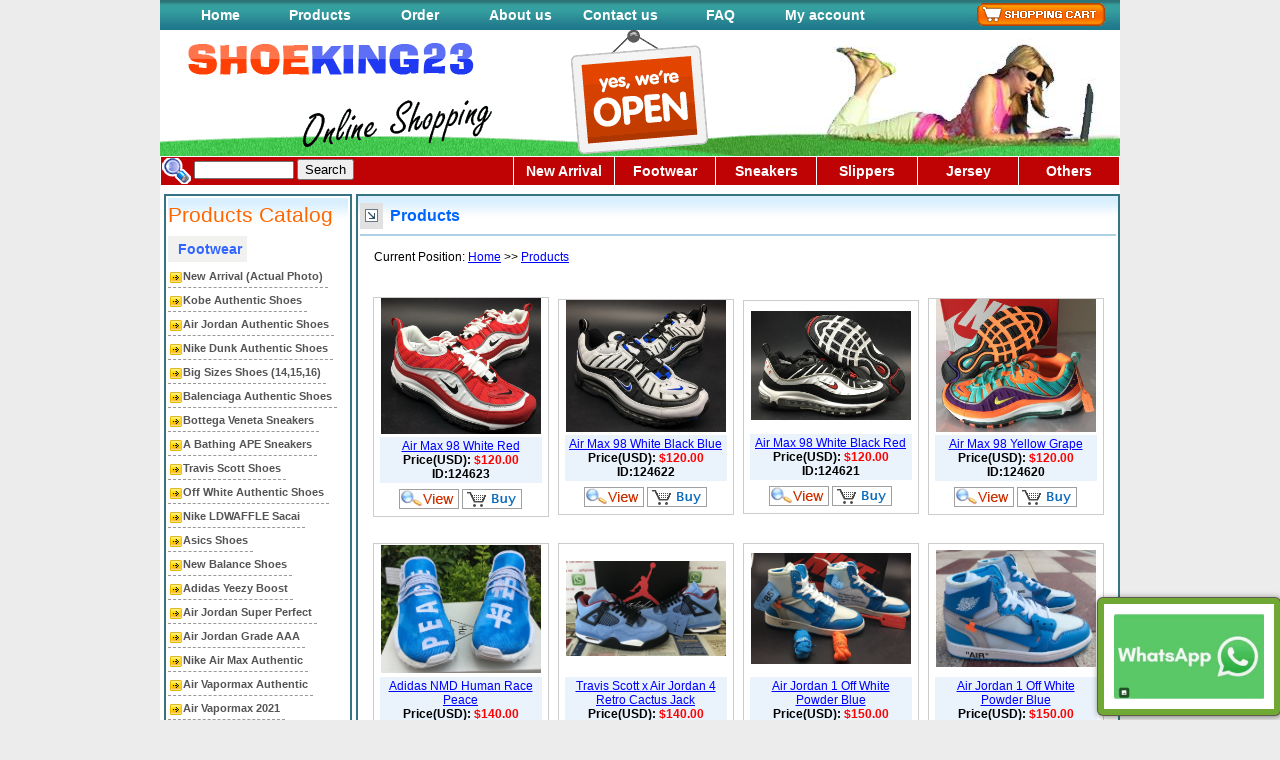

--- FILE ---
content_type: text/html
request_url: http://airflykicks.net/products.asp?s=1&page=121
body_size: 7870
content:


<html>
<head>
<meta http-equiv="Content-Type" content="text/html; charset=iso-8859-1">

<title>shoeking23.net</title>
<link href="images/css01.css" rel="stylesheet" type="text/css">
<script src="showImage.js"></script>
<SCRIPT language=javascript>
<!--
var NewWin = null;
function WinOpen(Url,W,H)
{
        NewWin = window.open(Url,"nwin","scrollbars=yes,menubar=no,toolbar=no,resizable=no,alwaysRaised=yes,width="+W+",height="+H+",left=100,top=160");
        NewWin.focus();
}
-->
</SCRIPT>

</head>

<body>
<table width="960" border="0" align="center" cellpadding="0" cellspacing="0" background="images/tbg.gif">
  <tr>
    <td width="10"><img src="images/tbg.gif" width="10" height="30"></td>
    <td width="100" align="center"><a href="index.asp" class="title">Home</a></td>
    <td width="100" align="center"><a href="products.asp" class="title">Products</a></td>
    <td width="100" align="center"><a href="order.asp" class="title">Order</a></td>
    <td width="100" align="center"><a href="about.asp" class="title">About us</a> </td>
    <td width="100" align="center"><a href="contact.asp" class="title">Contact us</a> </td>
    <td width="100" align="center"><a href="faq.asp" class="title">FAQ</a> </td>
    <td width="110" align="center"><a href="vip.asp" class="title">My account </a> </td>
    <td>&nbsp;</td>
    <td width="150"><a href="javascript:WinOpen('shopcar.asp','620','400')"><img src="images/cart.gif" width="144" height="30" border="0"></a></td>
  </tr>
</table>
<table width="960" border="0" align="center" cellpadding="0" cellspacing="0">
  <tr>
    <td width="342"><img src="images/logo.gif" width="342" height="126"></td>
    <td width="266"><img src="images/top2.gif" width="266" height="126"></td>
    <td width="352"><img src="images/top03.jpg" width="352" height="126"></td>
  </tr>
</table>


<table width="960" border="0" align="center" cellpadding="0" cellspacing="1" bgcolor="#FFFFFF">
  <tr>
        <form name="search" method="post" action="search.asp">
    <td height="28" bgcolor="#BF0304"><img src="images/search.gif" width="30" height="26" align="absmiddle">
      <input name="keyname" type="text" class="login" id="keyname" size="18">
      <input name="Submit" type="submit" id="Submit" value="Search"></td>
	  </form>
  <td bgcolor='#BF0304' width='100' align='center'><a href='newproduct.asp' class='title'>New Arrival</a></td><td bgcolor='#BF0304' width='100' align='center'><a href='feature-product.asp?cataid=1' class='title'>Footwear</a></td><td bgcolor='#BF0304' width='100' align='center'><a href='feature-product.asp?cataid=2' class='title'>Sneakers</a></td><td bgcolor='#BF0304' width='100' align='center'><a href='feature-product.asp?cataid=3' class='title'>Slippers</a></td><td bgcolor='#BF0304' width='100' align='center'><a href='feature-product.asp?cataid=4' class='title'>Jersey</a></td><td bgcolor='#BF0304' width='100' align='center'><a href='feature-product.asp?cataid=7' class='title'>Others</a></td>
  </tr>
</table>
<table width="960" border="0" align="center" cellpadding="0" cellspacing="0" bgcolor="#FFFFFF">
  <tr>
    <td height="8"></td>
  </tr>
</table>
<table width="960" border="0" align="center" cellpadding="0" cellspacing="0" bgcolor="#FFFFFF">
  <tr>
    <td width="198" align="center" valign="top"><div class="block1" style="width:180px; text-align:left">
      <table width="100%"  border="0" cellspacing="0" cellpadding="0">
        <tr>
          <td height="36" background="images/mtitbg.gif"><span class="red16">Products Catalog</span></td>
        </tr>
      </table>
      <div>
      
          <a href="product.asp?cataid=1" class="div1">Footwear</a><br>

      
      <a href="product.asp?id=1722&cataid=1" class='lt-class1'>New Arrival (Actual Photo)</a><br>


      
      <a href="product.asp?id=2264&cataid=1" class='lt-class1'>Kobe Authentic Shoes</a><br>


      
      <a href="product.asp?id=2119&cataid=1" class='lt-class1'>Air Jordan Authentic Shoes</a><br>


      
      <a href="product.asp?id=2589&cataid=1" class='lt-class1'>Nike Dunk Authentic Shoes</a><br>


      
      <a href="product.asp?id=2634&cataid=1" class='lt-class1'>Big Sizes Shoes (14,15,16)</a><br>


      
      <a href="product.asp?id=2556&cataid=1" class='lt-class1'>Balenciaga Authentic Shoes</a><br>


      
      <a href="product.asp?id=2641&cataid=1" class='lt-class1'>Bottega Veneta Sneakers</a><br>


      
      <a href="product.asp?id=2619&cataid=1" class='lt-class1'>A Bathing APE Sneakers</a><br>


      
      <a href="product.asp?id=2624&cataid=1" class='lt-class1'>Travis Scott Shoes</a><br>


      
      <a href="product.asp?id=2557&cataid=1" class='lt-class1'>Off White Authentic Shoes</a><br>


      
      <a href="product.asp?id=2587&cataid=1" class='lt-class1'>Nike LDWAFFLE Sacai</a><br>


      
      <a href="product.asp?id=2639&cataid=1" class='lt-class1'>Asics Shoes</a><br>


      
      <a href="product.asp?id=2628&cataid=1" class='lt-class1'>New Balance Shoes</a><br>


      
      <a href="product.asp?id=2258&cataid=1" class='lt-class1'>Adidas Yeezy Boost</a><br>


      
      <a href="product.asp?id=2120&cataid=1" class='lt-class1'>Air Jordan Super Perfect</a><br>


      
      <a href="product.asp?id=2121&cataid=1" class='lt-class1'>Air Jordan Grade AAA</a><br>


      
      <a href="product.asp?id=2563&cataid=1" class='lt-class1'>Nike Air Max Authentic</a><br>


      
      <a href="product.asp?id=2554&cataid=1" class='lt-class1'>Air Vapormax Authentic</a><br>


      
      <a href="product.asp?id=2610&cataid=1" class='lt-class1'>Air Vapormax 2021</a><br>


      
      <a href="product.asp?id=2609&cataid=1" class='lt-class1'>Air Vapormax 2020</a><br>


      
      <a href="product.asp?id=2574&cataid=1" class='lt-class1'>Air Vapormax 2019</a><br>


      
      <a href="product.asp?id=2515&cataid=1" class='lt-class1'>Air Vapormax 2018</a><br>


      
      <a href="product.asp?id=2298&cataid=1" class='lt-class1'>Nike Air Max Group A</a><br>


      
      <a href="product.asp?id=2531&cataid=1" class='lt-class1'>Nike Air Max Group B</a><br>


      
      <a href="product.asp?id=21&cataid=1" class='lt-class1'>Air Jordan Regular Quality</a><br>


      
      <a href="product.asp?id=2263&cataid=1" class='lt-class1'>Nike Air Foamposite</a><br>


      
      <a href="product.asp?id=178&cataid=1" class='lt-class1'>Air Force One</a><br>


      
      <a href="product.asp?id=1723&cataid=1" class='lt-class1'>Nike Air Yeezy Shoes</a><br>


      
      <a href="product.asp?id=2575&cataid=1" class='lt-class1'>Fear Of God Authentic</a><br>


      
      <a href="product.asp?id=2637&cataid=1" class='lt-class1'>Air More Uptempo</a><br>


      
      <a href="product.asp?id=1247&cataid=1" class='lt-class1'>Kids&Boys shoes</a><br>


      
          <a href="product.asp?cataid=2" class="div1">Sneakers</a><br>

      
          <a href="product.asp?cataid=3" class="div1">Slippers</a><br>

      
      <a href="product.asp?id=2595&cataid=3" class='lt-class1'>Jordan Slippers</a><br>


      
          <a href="product.asp?cataid=4" class="div1">Jersey</a><br>

      
          <a href="product.asp?cataid=7" class="div1">Others</a><br>

      
    </div></td>
    <td width="762" valign="top"><div class="block2" style="width:756px;">

      <table width="100%" height="36"  border="0" cellpadding="0" cellspacing="0">
        <tr>
          <td width="30"><img src="images/icon1.gif" width="23" height="26"></td>
          <td class="blue12">Products</td>
          <td>&nbsp;</td>
        </tr>
      </table>
      <table width="100%"  border="0" cellspacing="0" cellpadding="0">
        <tr>
          <td height="2" bgcolor="#AED1E8"></td>
        </tr>
      </table>
      <table width="100%" border="0" cellspacing="2" cellpadding="2">
        <tr>
          <td><span class="line150">
            
            </span>
              <table width="630" border="0" cellspacing="5" cellpadding="5">
                <tr>
                  <td>Current Position: <a href="index.asp">Home</a> &gt;&gt; <a href="products.asp">Products</a></td>
                </tr>
              </table>
              
      <table width="740" border="0" align="center" cellpadding="3" cellspacing="0">
        <tr><td>&nbsp;</td><td>&nbsp;</td><td>&nbsp;</td><td>&nbsp;</td></tr><tr>
  <td width="185" align="center">
      <table width="176" border="0" cellpadding="0" cellspacing="0" class="bord1">
        <tr>
          <td height="130" align="center" valign="middle"><a href="productdisp.asp?id=124623" target=_blank><img src="pic3/2018529940631101.jpg" width="160" border=0  onMouseOver=showImage(this,"pic3/2018529940631101.jpg")></a></td>
        </tr>
        <tr>
          <td align="center"><TABLE cellSpacing=3 cellPadding=2 
                              width="168" bgColor=#ffffff border=0>
              <TR>
                <TD bgColor=#eaf3fb>
                  <DIV align=center><a href="productdisp.asp?id=124623" target=_blank>Air Max 98 White Red</a><br>
<strong>Price(USD): <font color="#FF0000">$120.00</font><br>
ID:124623</strong></DIV></TD>
              </TR>
          </TABLE></td>
        </tr>
        <tr>
          <td height="30" align="center"> <a href="productdisp.asp?id=124623" target=_blank><img src="images/view.gif" border="0"></a> <a href="productdisp.asp?id=124623" target=_blank><img src="images/buy.gif" width="60" height="20" border="0"></a></td>
        </tr>
    </table></td>
      
  <td width="185" align="center">
      <table width="176" border="0" cellpadding="0" cellspacing="0" class="bord1">
        <tr>
          <td height="130" align="center" valign="middle"><a href="productdisp.asp?id=124622" target=_blank><img src="pic3/20185299381694542.jpg" width="160" border=0  onMouseOver=showImage(this,"pic3/20185299381694542.jpg")></a></td>
        </tr>
        <tr>
          <td align="center"><TABLE cellSpacing=3 cellPadding=2 
                              width="168" bgColor=#ffffff border=0>
              <TR>
                <TD bgColor=#eaf3fb>
                  <DIV align=center><a href="productdisp.asp?id=124622" target=_blank>Air Max 98 White Black Blue</a><br>
<strong>Price(USD): <font color="#FF0000">$120.00</font><br>
ID:124622</strong></DIV></TD>
              </TR>
          </TABLE></td>
        </tr>
        <tr>
          <td height="30" align="center"> <a href="productdisp.asp?id=124622" target=_blank><img src="images/view.gif" border="0"></a> <a href="productdisp.asp?id=124622" target=_blank><img src="images/buy.gif" width="60" height="20" border="0"></a></td>
        </tr>
    </table></td>
      
  <td width="185" align="center">
      <table width="176" border="0" cellpadding="0" cellspacing="0" class="bord1">
        <tr>
          <td height="130" align="center" valign="middle"><a href="productdisp.asp?id=124621" target=_blank><img src="pic3/20185299345387773.jpg" width="160" border=0  onMouseOver=showImage(this,"pic3/20185299345387773.jpg")></a></td>
        </tr>
        <tr>
          <td align="center"><TABLE cellSpacing=3 cellPadding=2 
                              width="168" bgColor=#ffffff border=0>
              <TR>
                <TD bgColor=#eaf3fb>
                  <DIV align=center><a href="productdisp.asp?id=124621" target=_blank>Air Max 98 White Black Red</a><br>
<strong>Price(USD): <font color="#FF0000">$120.00</font><br>
ID:124621</strong></DIV></TD>
              </TR>
          </TABLE></td>
        </tr>
        <tr>
          <td height="30" align="center"> <a href="productdisp.asp?id=124621" target=_blank><img src="images/view.gif" border="0"></a> <a href="productdisp.asp?id=124621" target=_blank><img src="images/buy.gif" width="60" height="20" border="0"></a></td>
        </tr>
    </table></td>
      
  <td width="185" align="center">
      <table width="176" border="0" cellpadding="0" cellspacing="0" class="bord1">
        <tr>
          <td height="130" align="center" valign="middle"><a href="productdisp.asp?id=124620" target=_blank><img src="pic3/201852817274272564.jpg" width="160" border=0  onMouseOver=showImage(this,"pic3/201852817274272564.jpg")></a></td>
        </tr>
        <tr>
          <td align="center"><TABLE cellSpacing=3 cellPadding=2 
                              width="168" bgColor=#ffffff border=0>
              <TR>
                <TD bgColor=#eaf3fb>
                  <DIV align=center><a href="productdisp.asp?id=124620" target=_blank>Air Max 98 Yellow Grape</a><br>
<strong>Price(USD): <font color="#FF0000">$120.00</font><br>
ID:124620</strong></DIV></TD>
              </TR>
          </TABLE></td>
        </tr>
        <tr>
          <td height="30" align="center"> <a href="productdisp.asp?id=124620" target=_blank><img src="images/view.gif" border="0"></a> <a href="productdisp.asp?id=124620" target=_blank><img src="images/buy.gif" width="60" height="20" border="0"></a></td>
        </tr>
    </table></td>
      </tr><tr><td>&nbsp;</td><td>&nbsp;</td><td>&nbsp;</td><td>&nbsp;</td></tr><tr>
  <td width="185" align="center">
      <table width="176" border="0" cellpadding="0" cellspacing="0" class="bord1">
        <tr>
          <td height="130" align="center" valign="middle"><a href="productdisp.asp?id=124619" target=_blank><img src="pic3/201852518315032878.jpg" width="160" border=0  onMouseOver=showImage(this,"pic3/201852518315032878.jpg")></a></td>
        </tr>
        <tr>
          <td align="center"><TABLE cellSpacing=3 cellPadding=2 
                              width="168" bgColor=#ffffff border=0>
              <TR>
                <TD bgColor=#eaf3fb>
                  <DIV align=center><a href="productdisp.asp?id=124619" target=_blank>Adidas NMD Human Race Peace</a><br>
<strong>Price(USD): <font color="#FF0000">$140.00</font><br>
ID:124619</strong></DIV></TD>
              </TR>
          </TABLE></td>
        </tr>
        <tr>
          <td height="30" align="center"> <a href="productdisp.asp?id=124619" target=_blank><img src="images/view.gif" border="0"></a> <a href="productdisp.asp?id=124619" target=_blank><img src="images/buy.gif" width="60" height="20" border="0"></a></td>
        </tr>
    </table></td>
      
  <td width="185" align="center">
      <table width="176" border="0" cellpadding="0" cellspacing="0" class="bord1">
        <tr>
          <td height="130" align="center" valign="middle"><a href="productdisp.asp?id=124617" target=_blank><img src="pic3/202362217432243222.jpg" width="160" border=0  onMouseOver=showImage(this,"pic3/202362217432243222.jpg")></a></td>
        </tr>
        <tr>
          <td align="center"><TABLE cellSpacing=3 cellPadding=2 
                              width="168" bgColor=#ffffff border=0>
              <TR>
                <TD bgColor=#eaf3fb>
                  <DIV align=center><a href="productdisp.asp?id=124617" target=_blank>Travis Scott x Air Jordan 4 Retro Cactus Jack</a><br>
<strong>Price(USD): <font color="#FF0000">$140.00</font><br>
ID:124617</strong></DIV></TD>
              </TR>
          </TABLE></td>
        </tr>
        <tr>
          <td height="30" align="center"> <a href="productdisp.asp?id=124617" target=_blank><img src="images/view.gif" border="0"></a> <a href="productdisp.asp?id=124617" target=_blank><img src="images/buy.gif" width="60" height="20" border="0"></a></td>
        </tr>
    </table></td>
      
  <td width="185" align="center">
      <table width="176" border="0" cellpadding="0" cellspacing="0" class="bord1">
        <tr>
          <td height="130" align="center" valign="middle"><a href="productdisp.asp?id=124614" target=_blank><img src="pic3/20185299111350341.jpg" width="160" border=0  onMouseOver=showImage(this,"pic3/20185299111350341.jpg")></a></td>
        </tr>
        <tr>
          <td align="center"><TABLE cellSpacing=3 cellPadding=2 
                              width="168" bgColor=#ffffff border=0>
              <TR>
                <TD bgColor=#eaf3fb>
                  <DIV align=center><a href="productdisp.asp?id=124614" target=_blank>Air Jordan 1 Off White Powder Blue</a><br>
<strong>Price(USD): <font color="#FF0000">$150.00</font><br>
ID:124614</strong></DIV></TD>
              </TR>
          </TABLE></td>
        </tr>
        <tr>
          <td height="30" align="center"> <a href="productdisp.asp?id=124614" target=_blank><img src="images/view.gif" border="0"></a> <a href="productdisp.asp?id=124614" target=_blank><img src="images/buy.gif" width="60" height="20" border="0"></a></td>
        </tr>
    </table></td>
      
  <td width="185" align="center">
      <table width="176" border="0" cellpadding="0" cellspacing="0" class="bord1">
        <tr>
          <td height="130" align="center" valign="middle"><a href="productdisp.asp?id=124613" target=_blank><img src="pic3/201853018222744319.jpg" width="160" border=0  onMouseOver=showImage(this,"pic3/201853018222744319.jpg")></a></td>
        </tr>
        <tr>
          <td align="center"><TABLE cellSpacing=3 cellPadding=2 
                              width="168" bgColor=#ffffff border=0>
              <TR>
                <TD bgColor=#eaf3fb>
                  <DIV align=center><a href="productdisp.asp?id=124613" target=_blank>Air Jordan 1 Off White Powder Blue</a><br>
<strong>Price(USD): <font color="#FF0000">$150.00</font><br>
ID:124613</strong></DIV></TD>
              </TR>
          </TABLE></td>
        </tr>
        <tr>
          <td height="30" align="center"> <a href="productdisp.asp?id=124613" target=_blank><img src="images/view.gif" border="0"></a> <a href="productdisp.asp?id=124613" target=_blank><img src="images/buy.gif" width="60" height="20" border="0"></a></td>
        </tr>
    </table></td>
      </tr><tr><td>&nbsp;</td><td>&nbsp;</td><td>&nbsp;</td><td>&nbsp;</td></tr><tr>
  <td width="185" align="center">
      <table width="176" border="0" cellpadding="0" cellspacing="0" class="bord1">
        <tr>
          <td height="130" align="center" valign="middle"><a href="productdisp.asp?id=124611" target=_blank><img src="pic3/201851417212588310.jpg" width="160" border=0  onMouseOver=showImage(this,"pic3/201851417212588310.jpg")></a></td>
        </tr>
        <tr>
          <td align="center"><TABLE cellSpacing=3 cellPadding=2 
                              width="168" bgColor=#ffffff border=0>
              <TR>
                <TD bgColor=#eaf3fb>
                  <DIV align=center><a href="productdisp.asp?id=124611" target=_blank>Air Jordan 4 NRG Raptors</a><br>
<strong>Price(USD): <font color="#FF0000">$140.00</font><br>
ID:124611</strong></DIV></TD>
              </TR>
          </TABLE></td>
        </tr>
        <tr>
          <td height="30" align="center"> <a href="productdisp.asp?id=124611" target=_blank><img src="images/view.gif" border="0"></a> <a href="productdisp.asp?id=124611" target=_blank><img src="images/buy.gif" width="60" height="20" border="0"></a></td>
        </tr>
    </table></td>
      
  <td width="185" align="center">
      <table width="176" border="0" cellpadding="0" cellspacing="0" class="bord1">
        <tr>
          <td height="130" align="center" valign="middle"><a href="productdisp.asp?id=124610" target=_blank><img src="pic3/201851417111922209.jpg" width="160" border=0  onMouseOver=showImage(this,"pic3/201851417111922209.jpg")></a></td>
        </tr>
        <tr>
          <td align="center"><TABLE cellSpacing=3 cellPadding=2 
                              width="168" bgColor=#ffffff border=0>
              <TR>
                <TD bgColor=#eaf3fb>
                  <DIV align=center><a href="productdisp.asp?id=124610" target=_blank>Air Jordan 3 Seoul</a><br>
<strong>Price(USD): <font color="#FF0000">$130.00</font><br>
ID:124610</strong></DIV></TD>
              </TR>
          </TABLE></td>
        </tr>
        <tr>
          <td height="30" align="center"> <a href="productdisp.asp?id=124610" target=_blank><img src="images/view.gif" border="0"></a> <a href="productdisp.asp?id=124610" target=_blank><img src="images/buy.gif" width="60" height="20" border="0"></a></td>
        </tr>
    </table></td>
      
  <td width="185" align="center">
      <table width="176" border="0" cellpadding="0" cellspacing="0" class="bord1">
        <tr>
          <td height="130" align="center" valign="middle"><a href="productdisp.asp?id=124604" target=_blank><img src="pic3/2018571711976571.jpg" width="160" border=0  onMouseOver=showImage(this,"pic3/2018571711976571.jpg")></a></td>
        </tr>
        <tr>
          <td align="center"><TABLE cellSpacing=3 cellPadding=2 
                              width="168" bgColor=#ffffff border=0>
              <TR>
                <TD bgColor=#eaf3fb>
                  <DIV align=center><a href="productdisp.asp?id=124604" target=_blank>Air Jordan 1 High OG Homage To Home_002</a><br>
<strong>Price(USD): <font color="#FF0000">$140.00</font><br>
ID:124604</strong></DIV></TD>
              </TR>
          </TABLE></td>
        </tr>
        <tr>
          <td height="30" align="center"> <a href="productdisp.asp?id=124604" target=_blank><img src="images/view.gif" border="0"></a> <a href="productdisp.asp?id=124604" target=_blank><img src="images/buy.gif" width="60" height="20" border="0"></a></td>
        </tr>
    </table></td>
      
  <td width="185" align="center">
      <table width="176" border="0" cellpadding="0" cellspacing="0" class="bord1">
        <tr>
          <td height="130" align="center" valign="middle"><a href="productdisp.asp?id=124602" target=_blank><img src="pic3/20185716385975461.jpg" width="160" border=0  onMouseOver=showImage(this,"pic3/20185716385975461.jpg")></a></td>
        </tr>
        <tr>
          <td align="center"><TABLE cellSpacing=3 cellPadding=2 
                              width="168" bgColor=#ffffff border=0>
              <TR>
                <TD bgColor=#eaf3fb>
                  <DIV align=center><a href="productdisp.asp?id=124602" target=_blank>Air Jordan 3 Air Jordan 3 North Carolina Blue</a><br>
<strong>Price(USD): <font color="#FF0000">$140.00</font><br>
ID:124602</strong></DIV></TD>
              </TR>
          </TABLE></td>
        </tr>
        <tr>
          <td height="30" align="center"> <a href="productdisp.asp?id=124602" target=_blank><img src="images/view.gif" border="0"></a> <a href="productdisp.asp?id=124602" target=_blank><img src="images/buy.gif" width="60" height="20" border="0"></a></td>
        </tr>
    </table></td>
      </tr><tr><td>&nbsp;</td><td>&nbsp;</td><td>&nbsp;</td><td>&nbsp;</td></tr><tr>
  <td width="185" align="center">
      <table width="176" border="0" cellpadding="0" cellspacing="0" class="bord1">
        <tr>
          <td height="130" align="center" valign="middle"><a href="productdisp.asp?id=124601" target=_blank><img src="pic3/20185716371557621.jpg" width="160" border=0  onMouseOver=showImage(this,"pic3/20185716371557621.jpg")></a></td>
        </tr>
        <tr>
          <td align="center"><TABLE cellSpacing=3 cellPadding=2 
                              width="168" bgColor=#ffffff border=0>
              <TR>
                <TD bgColor=#eaf3fb>
                  <DIV align=center><a href="productdisp.asp?id=124601" target=_blank>Air Jordan 3 Pure White</a><br>
<strong>Price(USD): <font color="#FF0000">$140.00</font><br>
ID:124601</strong></DIV></TD>
              </TR>
          </TABLE></td>
        </tr>
        <tr>
          <td height="30" align="center"> <a href="productdisp.asp?id=124601" target=_blank><img src="images/view.gif" border="0"></a> <a href="productdisp.asp?id=124601" target=_blank><img src="images/buy.gif" width="60" height="20" border="0"></a></td>
        </tr>
    </table></td>
      
  <td width="185" align="center">
      <table width="176" border="0" cellpadding="0" cellspacing="0" class="bord1">
        <tr>
          <td height="130" align="center" valign="middle"><a href="productdisp.asp?id=124600" target=_blank><img src="pic3/20185511465426919.jpg" width="160" border=0  onMouseOver=showImage(this,"pic3/20185511465426919.jpg")></a></td>
        </tr>
        <tr>
          <td align="center"><TABLE cellSpacing=3 cellPadding=2 
                              width="168" bgColor=#ffffff border=0>
              <TR>
                <TD bgColor=#eaf3fb>
                  <DIV align=center><a href="productdisp.asp?id=124600" target=_blank>Nike Air Vapormax Flyknit 2 Women</a><br>
<strong>Price(USD): <font color="#FF0000">$120.00</font><br>
ID:124600</strong></DIV></TD>
              </TR>
          </TABLE></td>
        </tr>
        <tr>
          <td height="30" align="center"> <a href="productdisp.asp?id=124600" target=_blank><img src="images/view.gif" border="0"></a> <a href="productdisp.asp?id=124600" target=_blank><img src="images/buy.gif" width="60" height="20" border="0"></a></td>
        </tr>
    </table></td>
      
  <td width="185" align="center">
      <table width="176" border="0" cellpadding="0" cellspacing="0" class="bord1">
        <tr>
          <td height="130" align="center" valign="middle"><a href="productdisp.asp?id=124599" target=_blank><img src="pic3/2018559454324568.jpg" width="160" border=0  onMouseOver=showImage(this,"pic3/2018559454324568.jpg")></a></td>
        </tr>
        <tr>
          <td align="center"><TABLE cellSpacing=3 cellPadding=2 
                              width="168" bgColor=#ffffff border=0>
              <TR>
                <TD bgColor=#eaf3fb>
                  <DIV align=center><a href="productdisp.asp?id=124599" target=_blank>Balenciaga Tripe S new-001</a><br>
<strong>Price(USD): <font color="#FF0000">$160.00</font><br>
ID:124599</strong></DIV></TD>
              </TR>
          </TABLE></td>
        </tr>
        <tr>
          <td height="30" align="center"> <a href="productdisp.asp?id=124599" target=_blank><img src="images/view.gif" border="0"></a> <a href="productdisp.asp?id=124599" target=_blank><img src="images/buy.gif" width="60" height="20" border="0"></a></td>
        </tr>
    </table></td>
      
  <td width="185" align="center">
      <table width="176" border="0" cellpadding="0" cellspacing="0" class="bord1">
        <tr>
          <td height="130" align="center" valign="middle"><a href="productdisp.asp?id=124598" target=_blank><img src="pic3/201861518351229656.jpg" width="160" border=0  onMouseOver=showImage(this,"pic3/201861518351229656.jpg")></a></td>
        </tr>
        <tr>
          <td align="center"><TABLE cellSpacing=3 cellPadding=2 
                              width="168" bgColor=#ffffff border=0>
              <TR>
                <TD bgColor=#eaf3fb>
                  <DIV align=center><a href="productdisp.asp?id=124598" target=_blank>Air Jordan 1 High Pass The Torch</a><br>
<strong>Price(USD): <font color="#FF0000">$120.00</font><br>
ID:124598</strong></DIV></TD>
              </TR>
          </TABLE></td>
        </tr>
        <tr>
          <td height="30" align="center"> <a href="productdisp.asp?id=124598" target=_blank><img src="images/view.gif" border="0"></a> <a href="productdisp.asp?id=124598" target=_blank><img src="images/buy.gif" width="60" height="20" border="0"></a></td>
        </tr>
    </table></td>
      </tr><tr><td>&nbsp;</td><td>&nbsp;</td><td>&nbsp;</td><td>&nbsp;</td></tr><tr>
  <td width="185" align="center">
      <table width="176" border="0" cellpadding="0" cellspacing="0" class="bord1">
        <tr>
          <td height="130" align="center" valign="middle"><a href="productdisp.asp?id=124597" target=_blank><img src="pic3/201853018181759773.jpg" width="160" border=0  onMouseOver=showImage(this,"pic3/201853018181759773.jpg")></a></td>
        </tr>
        <tr>
          <td align="center"><TABLE cellSpacing=3 cellPadding=2 
                              width="168" bgColor=#ffffff border=0>
              <TR>
                <TD bgColor=#eaf3fb>
                  <DIV align=center><a href="productdisp.asp?id=124597" target=_blank>Adidas Yeezy Boost 350 V2 Butter</a><br>
<strong>Price(USD): <font color="#FF0000">$140.00</font><br>
ID:124597</strong></DIV></TD>
              </TR>
          </TABLE></td>
        </tr>
        <tr>
          <td height="30" align="center"> <a href="productdisp.asp?id=124597" target=_blank><img src="images/view.gif" border="0"></a> <a href="productdisp.asp?id=124597" target=_blank><img src="images/buy.gif" width="60" height="20" border="0"></a></td>
        </tr>
    </table></td>
      
  <td width="185" align="center">
      <table width="176" border="0" cellpadding="0" cellspacing="0" class="bord1">
        <tr>
          <td height="130" align="center" valign="middle"><a href="productdisp.asp?id=124596" target=_blank><img src="pic3/20185217275722451.jpg" width="160" border=0  onMouseOver=showImage(this,"pic3/20185217275722451.jpg")></a></td>
        </tr>
        <tr>
          <td align="center"><TABLE cellSpacing=3 cellPadding=2 
                              width="168" bgColor=#ffffff border=0>
              <TR>
                <TD bgColor=#eaf3fb>
                  <DIV align=center><a href="productdisp.asp?id=124596" target=_blank>Nike White Air Vapor Max Off White</a><br>
<strong>Price(USD): <font color="#FF0000">$120.00</font><br>
ID:124596</strong></DIV></TD>
              </TR>
          </TABLE></td>
        </tr>
        <tr>
          <td height="30" align="center"> <a href="productdisp.asp?id=124596" target=_blank><img src="images/view.gif" border="0"></a> <a href="productdisp.asp?id=124596" target=_blank><img src="images/buy.gif" width="60" height="20" border="0"></a></td>
        </tr>
    </table></td>
      
  <td width="185" align="center">
      <table width="176" border="0" cellpadding="0" cellspacing="0" class="bord1">
        <tr>
          <td height="130" align="center" valign="middle"><a href="productdisp.asp?id=124595" target=_blank><img src="pic3/202052915412886426.jpg" width="160" border=0  onMouseOver=showImage(this,"pic3/202052915412886426.jpg")></a></td>
        </tr>
        <tr>
          <td align="center"><TABLE cellSpacing=3 cellPadding=2 
                              width="168" bgColor=#ffffff border=0>
              <TR>
                <TD bgColor=#eaf3fb>
                  <DIV align=center><a href="productdisp.asp?id=124595" target=_blank>Air Jordan 1 High OG Bred Toe</a><br>
<strong>Price(USD): <font color="#FF0000">$140.00</font><br>
ID:124595</strong></DIV></TD>
              </TR>
          </TABLE></td>
        </tr>
        <tr>
          <td height="30" align="center"> <a href="productdisp.asp?id=124595" target=_blank><img src="images/view.gif" border="0"></a> <a href="productdisp.asp?id=124595" target=_blank><img src="images/buy.gif" width="60" height="20" border="0"></a></td>
        </tr>
    </table></td>
      
  <td width="185" align="center">
      <table width="176" border="0" cellpadding="0" cellspacing="0" class="bord1">
        <tr>
          <td height="130" align="center" valign="middle"><a href="productdisp.asp?id=124594" target=_blank><img src="pic3/20188141648923015.jpg" width="160" border=0  onMouseOver=showImage(this,"pic3/20188141648923015.jpg")></a></td>
        </tr>
        <tr>
          <td align="center"><TABLE cellSpacing=3 cellPadding=2 
                              width="168" bgColor=#ffffff border=0>
              <TR>
                <TD bgColor=#eaf3fb>
                  <DIV align=center><a href="productdisp.asp?id=124594" target=_blank>Air Jordan 1 OG High Black Toe</a><br>
<strong>Price(USD): <font color="#FF0000">$130.00</font><br>
ID:124594</strong></DIV></TD>
              </TR>
          </TABLE></td>
        </tr>
        <tr>
          <td height="30" align="center"> <a href="productdisp.asp?id=124594" target=_blank><img src="images/view.gif" border="0"></a> <a href="productdisp.asp?id=124594" target=_blank><img src="images/buy.gif" width="60" height="20" border="0"></a></td>
        </tr>
    </table></td>
      </tr><tr><td>&nbsp;</td><td>&nbsp;</td><td>&nbsp;</td><td>&nbsp;</td></tr><tr>
  <td width="185" align="center">
      <table width="176" border="0" cellpadding="0" cellspacing="0" class="bord1">
        <tr>
          <td height="130" align="center" valign="middle"><a href="productdisp.asp?id=124593" target=_blank><img src="pic3/2018521210896463.jpg" width="160" border=0  onMouseOver=showImage(this,"pic3/2018521210896463.jpg")></a></td>
        </tr>
        <tr>
          <td align="center"><TABLE cellSpacing=3 cellPadding=2 
                              width="168" bgColor=#ffffff border=0>
              <TR>
                <TD bgColor=#eaf3fb>
                  <DIV align=center><a href="productdisp.asp?id=124593" target=_blank>Adidas NMD Human Race OVO</a><br>
<strong>Price(USD): <font color="#FF0000">$140.00</font><br>
ID:124593</strong></DIV></TD>
              </TR>
          </TABLE></td>
        </tr>
        <tr>
          <td height="30" align="center"> <a href="productdisp.asp?id=124593" target=_blank><img src="images/view.gif" border="0"></a> <a href="productdisp.asp?id=124593" target=_blank><img src="images/buy.gif" width="60" height="20" border="0"></a></td>
        </tr>
    </table></td>
      
  <td width="185" align="center">
      <table width="176" border="0" cellpadding="0" cellspacing="0" class="bord1">
        <tr>
          <td height="130" align="center" valign="middle"><a href="productdisp.asp?id=124591" target=_blank><img src="pic3/201842916593838884.jpg" width="160" border=0  onMouseOver=showImage(this,"pic3/201842916593838884.jpg")></a></td>
        </tr>
        <tr>
          <td align="center"><TABLE cellSpacing=3 cellPadding=2 
                              width="168" bgColor=#ffffff border=0>
              <TR>
                <TD bgColor=#eaf3fb>
                  <DIV align=center><a href="productdisp.asp?id=124591" target=_blank>Balenciaga Red Cocacola</a><br>
<strong>Price(USD): <font color="#FF0000">$120.00</font><br>
ID:124591</strong></DIV></TD>
              </TR>
          </TABLE></td>
        </tr>
        <tr>
          <td height="30" align="center"> <a href="productdisp.asp?id=124591" target=_blank><img src="images/view.gif" border="0"></a> <a href="productdisp.asp?id=124591" target=_blank><img src="images/buy.gif" width="60" height="20" border="0"></a></td>
        </tr>
    </table></td>
      
  <td width="185" align="center">
      <table width="176" border="0" cellpadding="0" cellspacing="0" class="bord1">
        <tr>
          <td height="130" align="center" valign="middle"><a href="productdisp.asp?id=124590" target=_blank><img src="pic3/201842811535624555.jpg" width="160" border=0  onMouseOver=showImage(this,"pic3/201842811535624555.jpg")></a></td>
        </tr>
        <tr>
          <td align="center"><TABLE cellSpacing=3 cellPadding=2 
                              width="168" bgColor=#ffffff border=0>
              <TR>
                <TD bgColor=#eaf3fb>
                  <DIV align=center><a href="productdisp.asp?id=124590" target=_blank>Air Jordan 13 He Got Game</a><br>
<strong>Price(USD): <font color="#FF0000">$140.00</font><br>
ID:124590</strong></DIV></TD>
              </TR>
          </TABLE></td>
        </tr>
        <tr>
          <td height="30" align="center"> <a href="productdisp.asp?id=124590" target=_blank><img src="images/view.gif" border="0"></a> <a href="productdisp.asp?id=124590" target=_blank><img src="images/buy.gif" width="60" height="20" border="0"></a></td>
        </tr>
    </table></td>
      
  <td width="185" align="center">
      <table width="176" border="0" cellpadding="0" cellspacing="0" class="bord1">
        <tr>
          <td height="130" align="center" valign="middle"><a href="productdisp.asp?id=124587" target=_blank><img src="pic3/201842111554841034.jpg" width="160" border=0  onMouseOver=showImage(this,"pic3/201842111554841034.jpg")></a></td>
        </tr>
        <tr>
          <td align="center"><TABLE cellSpacing=3 cellPadding=2 
                              width="168" bgColor=#ffffff border=0>
              <TR>
                <TD bgColor=#eaf3fb>
                  <DIV align=center><a href="productdisp.asp?id=124587" target=_blank>Air Jordan 11 Low GS Rose Gold</a><br>
<strong>Price(USD): <font color="#FF0000">$130.00</font><br>
ID:124587</strong></DIV></TD>
              </TR>
          </TABLE></td>
        </tr>
        <tr>
          <td height="30" align="center"> <a href="productdisp.asp?id=124587" target=_blank><img src="images/view.gif" border="0"></a> <a href="productdisp.asp?id=124587" target=_blank><img src="images/buy.gif" width="60" height="20" border="0"></a></td>
        </tr>
    </table></td>
      </tr><tr><td>&nbsp;</td><td>&nbsp;</td><td>&nbsp;</td><td>&nbsp;</td></tr><tr>
  <td width="185" align="center">
      <table width="176" border="0" cellpadding="0" cellspacing="0" class="bord1">
        <tr>
          <td height="130" align="center" valign="middle"><a href="productdisp.asp?id=124585" target=_blank><img src="pic3/201842111515185140.jpg" width="160" border=0  onMouseOver=showImage(this,"pic3/201842111515185140.jpg")></a></td>
        </tr>
        <tr>
          <td align="center"><TABLE cellSpacing=3 cellPadding=2 
                              width="168" bgColor=#ffffff border=0>
              <TR>
                <TD bgColor=#eaf3fb>
                  <DIV align=center><a href="productdisp.asp?id=124585" target=_blank>Balenciaga Triple S Red Bull</a><br>
<strong>Price(USD): <font color="#FF0000">$160.00</font><br>
ID:124585</strong></DIV></TD>
              </TR>
          </TABLE></td>
        </tr>
        <tr>
          <td height="30" align="center"> <a href="productdisp.asp?id=124585" target=_blank><img src="images/view.gif" border="0"></a> <a href="productdisp.asp?id=124585" target=_blank><img src="images/buy.gif" width="60" height="20" border="0"></a></td>
        </tr>
    </table></td>
      
  <td width="185" align="center">
      <table width="176" border="0" cellpadding="0" cellspacing="0" class="bord1">
        <tr>
          <td height="130" align="center" valign="middle"><a href="productdisp.asp?id=124584" target=_blank><img src="pic3/201842111354553903.jpg" width="160" border=0  onMouseOver=showImage(this,"pic3/201842111354553903.jpg")></a></td>
        </tr>
        <tr>
          <td align="center"><TABLE cellSpacing=3 cellPadding=2 
                              width="168" bgColor=#ffffff border=0>
              <TR>
                <TD bgColor=#eaf3fb>
                  <DIV align=center><a href="productdisp.asp?id=124584" target=_blank>Adidas PW Human Race NMD TR Black Purple</a><br>
<strong>Price(USD): <font color="#FF0000">$140.00</font><br>
ID:124584</strong></DIV></TD>
              </TR>
          </TABLE></td>
        </tr>
        <tr>
          <td height="30" align="center"> <a href="productdisp.asp?id=124584" target=_blank><img src="images/view.gif" border="0"></a> <a href="productdisp.asp?id=124584" target=_blank><img src="images/buy.gif" width="60" height="20" border="0"></a></td>
        </tr>
    </table></td>
      
  <td width="185" align="center">
      <table width="176" border="0" cellpadding="0" cellspacing="0" class="bord1">
        <tr>
          <td height="130" align="center" valign="middle"><a href="productdisp.asp?id=124576" target=_blank><img src="pic3/201841612121828879.jpg" width="160" border=0  onMouseOver=showImage(this,"pic3/201841612121828879.jpg")></a></td>
        </tr>
        <tr>
          <td align="center"><TABLE cellSpacing=3 cellPadding=2 
                              width="168" bgColor=#ffffff border=0>
              <TR>
                <TD bgColor=#eaf3fb>
                  <DIV align=center><a href="productdisp.asp?id=124576" target=_blank>Adidas Pharrell HU NMD Trail Pink Glow</a><br>
<strong>Price(USD): <font color="#FF0000">$150.00</font><br>
ID:124576</strong></DIV></TD>
              </TR>
          </TABLE></td>
        </tr>
        <tr>
          <td height="30" align="center"> <a href="productdisp.asp?id=124576" target=_blank><img src="images/view.gif" border="0"></a> <a href="productdisp.asp?id=124576" target=_blank><img src="images/buy.gif" width="60" height="20" border="0"></a></td>
        </tr>
    </table></td>
      
  <td width="185" align="center">
      <table width="176" border="0" cellpadding="0" cellspacing="0" class="bord1">
        <tr>
          <td height="130" align="center" valign="middle"><a href="productdisp.asp?id=124575" target=_blank><img src="pic3/201841417465572546.jpg" width="160" border=0  onMouseOver=showImage(this,"pic3/201841417465572546.jpg")></a></td>
        </tr>
        <tr>
          <td align="center"><TABLE cellSpacing=3 cellPadding=2 
                              width="168" bgColor=#ffffff border=0>
              <TR>
                <TD bgColor=#eaf3fb>
                  <DIV align=center><a href="productdisp.asp?id=124575" target=_blank>Adidas NMD Human Race Trail Blank Canvas</a><br>
<strong>Price(USD): <font color="#FF0000">$140.00</font><br>
ID:124575</strong></DIV></TD>
              </TR>
          </TABLE></td>
        </tr>
        <tr>
          <td height="30" align="center"> <a href="productdisp.asp?id=124575" target=_blank><img src="images/view.gif" border="0"></a> <a href="productdisp.asp?id=124575" target=_blank><img src="images/buy.gif" width="60" height="20" border="0"></a></td>
        </tr>
    </table></td>
      </tr><tr><td>&nbsp;</td><td>&nbsp;</td><td>&nbsp;</td><td>&nbsp;</td></tr><tr>
  <td width="185" align="center">
      <table width="176" border="0" cellpadding="0" cellspacing="0" class="bord1">
        <tr>
          <td height="130" align="center" valign="middle"><a href="productdisp.asp?id=124573" target=_blank><img src="pic3/20184141737357435.jpg" width="160" border=0  onMouseOver=showImage(this,"pic3/20184141737357435.jpg")></a></td>
        </tr>
        <tr>
          <td align="center"><TABLE cellSpacing=3 cellPadding=2 
                              width="168" bgColor=#ffffff border=0>
              <TR>
                <TD bgColor=#eaf3fb>
                  <DIV align=center><a href="productdisp.asp?id=124573" target=_blank>Balenciaga Black Cocacola</a><br>
<strong>Price(USD): <font color="#FF0000">$120.00</font><br>
ID:124573</strong></DIV></TD>
              </TR>
          </TABLE></td>
        </tr>
        <tr>
          <td height="30" align="center"> <a href="productdisp.asp?id=124573" target=_blank><img src="images/view.gif" border="0"></a> <a href="productdisp.asp?id=124573" target=_blank><img src="images/buy.gif" width="60" height="20" border="0"></a></td>
        </tr>
    </table></td>
      
  <td width="185" align="center">
      <table width="176" border="0" cellpadding="0" cellspacing="0" class="bord1">
        <tr>
          <td height="130" align="center" valign="middle"><a href="productdisp.asp?id=124571" target=_blank><img src="pic3/20184271820716613.jpg" width="160" border=0  onMouseOver=showImage(this,"pic3/20184271820716613.jpg")></a></td>
        </tr>
        <tr>
          <td align="center"><TABLE cellSpacing=3 cellPadding=2 
                              width="168" bgColor=#ffffff border=0>
              <TR>
                <TD bgColor=#eaf3fb>
                  <DIV align=center><a href="productdisp.asp?id=124571" target=_blank>Air Jordan 11 Cap and Gown (Prom Night)</a><br>
<strong>Price(USD): <font color="#FF0000">$150.00</font><br>
ID:124571</strong></DIV></TD>
              </TR>
          </TABLE></td>
        </tr>
        <tr>
          <td height="30" align="center"> <a href="productdisp.asp?id=124571" target=_blank><img src="images/view.gif" border="0"></a> <a href="productdisp.asp?id=124571" target=_blank><img src="images/buy.gif" width="60" height="20" border="0"></a></td>
        </tr>
    </table></td>
      </tr>
      </table>
      
      <table width="700" border="0" align="center" cellpadding="0" cellspacing="3">
        <tr>
          <td>
             Page:121/150
 total: 4488 products<br>
<A HREF=products.asp?s=1&Page=1>first</A> 
 | <A HREF=products.asp?s=1&Page=120>pre</A> 
 <a href=products.asp?s=1&page=1>[ 1 ]</a>  <a href=products.asp?s=1&page=2>[ 2 ]</a>  <a href=products.asp?s=1&page=3>[ 3 ]</a>  <a href=products.asp?s=1&page=4>[ 4 ]</a>  <a href=products.asp?s=1&page=5>[ 5 ]</a>  <a href=products.asp?s=1&page=6>[ 6 ]</a>  <a href=products.asp?s=1&page=7>[ 7 ]</a>  <a href=products.asp?s=1&page=8>[ 8 ]</a>  <a href=products.asp?s=1&page=9>[ 9 ]</a>  <a href=products.asp?s=1&page=10>[ 10 ]</a>  <a href=products.asp?s=1&page=11>[ 11 ]</a>  <a href=products.asp?s=1&page=12>[ 12 ]</a>  <a href=products.asp?s=1&page=13>[ 13 ]</a>  <a href=products.asp?s=1&page=14>[ 14 ]</a>  <a href=products.asp?s=1&page=15>[ 15 ]</a>  <a href=products.asp?s=1&page=16>[ 16 ]</a>  <a href=products.asp?s=1&page=17>[ 17 ]</a>  <a href=products.asp?s=1&page=18>[ 18 ]</a>  <a href=products.asp?s=1&page=19>[ 19 ]</a>  <a href=products.asp?s=1&page=20>[ 20 ]</a>  <a href=products.asp?s=1&page=21>[ 21 ]</a>  <a href=products.asp?s=1&page=22>[ 22 ]</a>  <a href=products.asp?s=1&page=23>[ 23 ]</a>  <a href=products.asp?s=1&page=24>[ 24 ]</a>  <a href=products.asp?s=1&page=25>[ 25 ]</a>  <a href=products.asp?s=1&page=26>[ 26 ]</a>  <a href=products.asp?s=1&page=27>[ 27 ]</a>  <a href=products.asp?s=1&page=28>[ 28 ]</a>  <a href=products.asp?s=1&page=29>[ 29 ]</a>  <a href=products.asp?s=1&page=30>[ 30 ]</a>  <a href=products.asp?s=1&page=31>[ 31 ]</a>  <a href=products.asp?s=1&page=32>[ 32 ]</a>  <a href=products.asp?s=1&page=33>[ 33 ]</a>  <a href=products.asp?s=1&page=34>[ 34 ]</a>  <a href=products.asp?s=1&page=35>[ 35 ]</a>  <a href=products.asp?s=1&page=36>[ 36 ]</a>  <a href=products.asp?s=1&page=37>[ 37 ]</a>  <a href=products.asp?s=1&page=38>[ 38 ]</a>  <a href=products.asp?s=1&page=39>[ 39 ]</a>  <a href=products.asp?s=1&page=40>[ 40 ]</a>  <a href=products.asp?s=1&page=41>[ 41 ]</a>  <a href=products.asp?s=1&page=42>[ 42 ]</a>  <a href=products.asp?s=1&page=43>[ 43 ]</a>  <a href=products.asp?s=1&page=44>[ 44 ]</a>  <a href=products.asp?s=1&page=45>[ 45 ]</a>  <a href=products.asp?s=1&page=46>[ 46 ]</a>  <a href=products.asp?s=1&page=47>[ 47 ]</a>  <a href=products.asp?s=1&page=48>[ 48 ]</a>  <a href=products.asp?s=1&page=49>[ 49 ]</a>  <a href=products.asp?s=1&page=50>[ 50 ]</a>  <a href=products.asp?s=1&page=51>[ 51 ]</a>  <a href=products.asp?s=1&page=52>[ 52 ]</a>  <a href=products.asp?s=1&page=53>[ 53 ]</a>  <a href=products.asp?s=1&page=54>[ 54 ]</a>  <a href=products.asp?s=1&page=55>[ 55 ]</a>  <a href=products.asp?s=1&page=56>[ 56 ]</a>  <a href=products.asp?s=1&page=57>[ 57 ]</a>  <a href=products.asp?s=1&page=58>[ 58 ]</a>  <a href=products.asp?s=1&page=59>[ 59 ]</a>  <a href=products.asp?s=1&page=60>[ 60 ]</a>  <a href=products.asp?s=1&page=61>[ 61 ]</a>  <a href=products.asp?s=1&page=62>[ 62 ]</a>  <a href=products.asp?s=1&page=63>[ 63 ]</a>  <a href=products.asp?s=1&page=64>[ 64 ]</a>  <a href=products.asp?s=1&page=65>[ 65 ]</a>  <a href=products.asp?s=1&page=66>[ 66 ]</a>  <a href=products.asp?s=1&page=67>[ 67 ]</a>  <a href=products.asp?s=1&page=68>[ 68 ]</a>  <a href=products.asp?s=1&page=69>[ 69 ]</a>  <a href=products.asp?s=1&page=70>[ 70 ]</a>  <a href=products.asp?s=1&page=71>[ 71 ]</a>  <a href=products.asp?s=1&page=72>[ 72 ]</a>  <a href=products.asp?s=1&page=73>[ 73 ]</a>  <a href=products.asp?s=1&page=74>[ 74 ]</a>  <a href=products.asp?s=1&page=75>[ 75 ]</a>  <a href=products.asp?s=1&page=76>[ 76 ]</a>  <a href=products.asp?s=1&page=77>[ 77 ]</a>  <a href=products.asp?s=1&page=78>[ 78 ]</a>  <a href=products.asp?s=1&page=79>[ 79 ]</a>  <a href=products.asp?s=1&page=80>[ 80 ]</a>  <a href=products.asp?s=1&page=81>[ 81 ]</a>  <a href=products.asp?s=1&page=82>[ 82 ]</a>  <a href=products.asp?s=1&page=83>[ 83 ]</a>  <a href=products.asp?s=1&page=84>[ 84 ]</a>  <a href=products.asp?s=1&page=85>[ 85 ]</a>  <a href=products.asp?s=1&page=86>[ 86 ]</a>  <a href=products.asp?s=1&page=87>[ 87 ]</a>  <a href=products.asp?s=1&page=88>[ 88 ]</a>  <a href=products.asp?s=1&page=89>[ 89 ]</a>  <a href=products.asp?s=1&page=90>[ 90 ]</a>  <a href=products.asp?s=1&page=91>[ 91 ]</a>  <a href=products.asp?s=1&page=92>[ 92 ]</a>  <a href=products.asp?s=1&page=93>[ 93 ]</a>  <a href=products.asp?s=1&page=94>[ 94 ]</a>  <a href=products.asp?s=1&page=95>[ 95 ]</a>  <a href=products.asp?s=1&page=96>[ 96 ]</a>  <a href=products.asp?s=1&page=97>[ 97 ]</a>  <a href=products.asp?s=1&page=98>[ 98 ]</a>  <a href=products.asp?s=1&page=99>[ 99 ]</a>  <a href=products.asp?s=1&page=100>[ 100 ]</a>  <a href=products.asp?s=1&page=101>[ 101 ]</a>  <a href=products.asp?s=1&page=102>[ 102 ]</a>  <a href=products.asp?s=1&page=103>[ 103 ]</a>  <a href=products.asp?s=1&page=104>[ 104 ]</a>  <a href=products.asp?s=1&page=105>[ 105 ]</a>  <a href=products.asp?s=1&page=106>[ 106 ]</a>  <a href=products.asp?s=1&page=107>[ 107 ]</a>  <a href=products.asp?s=1&page=108>[ 108 ]</a>  <a href=products.asp?s=1&page=109>[ 109 ]</a>  <a href=products.asp?s=1&page=110>[ 110 ]</a>  <a href=products.asp?s=1&page=111>[ 111 ]</a>  <a href=products.asp?s=1&page=112>[ 112 ]</a>  <a href=products.asp?s=1&page=113>[ 113 ]</a>  <a href=products.asp?s=1&page=114>[ 114 ]</a>  <a href=products.asp?s=1&page=115>[ 115 ]</a>  <a href=products.asp?s=1&page=116>[ 116 ]</a>  <a href=products.asp?s=1&page=117>[ 117 ]</a>  <a href=products.asp?s=1&page=118>[ 118 ]</a>  <a href=products.asp?s=1&page=119>[ 119 ]</a>  <a href=products.asp?s=1&page=120>[ 120 ]</a>  <b>121</b>  <a href=products.asp?s=1&page=122>[ 122 ]</a>  <a href=products.asp?s=1&page=123>[ 123 ]</a>  <a href=products.asp?s=1&page=124>[ 124 ]</a>  <a href=products.asp?s=1&page=125>[ 125 ]</a>  <a href=products.asp?s=1&page=126>[ 126 ]</a>  <a href=products.asp?s=1&page=127>[ 127 ]</a>  <a href=products.asp?s=1&page=128>[ 128 ]</a>  <a href=products.asp?s=1&page=129>[ 129 ]</a>  <a href=products.asp?s=1&page=130>[ 130 ]</a>  <a href=products.asp?s=1&page=131>[ 131 ]</a>  <a href=products.asp?s=1&page=132>[ 132 ]</a>  <a href=products.asp?s=1&page=133>[ 133 ]</a>  <a href=products.asp?s=1&page=134>[ 134 ]</a>  <a href=products.asp?s=1&page=135>[ 135 ]</a>  <a href=products.asp?s=1&page=136>[ 136 ]</a>  <a href=products.asp?s=1&page=137>[ 137 ]</a>  <a href=products.asp?s=1&page=138>[ 138 ]</a>  <a href=products.asp?s=1&page=139>[ 139 ]</a>  <a href=products.asp?s=1&page=140>[ 140 ]</a>  <a href=products.asp?s=1&page=141>[ 141 ]</a>  <a href=products.asp?s=1&page=142>[ 142 ]</a>  <a href=products.asp?s=1&page=143>[ 143 ]</a>  <a href=products.asp?s=1&page=144>[ 144 ]</a>  <a href=products.asp?s=1&page=145>[ 145 ]</a>  <a href=products.asp?s=1&page=146>[ 146 ]</a>  <a href=products.asp?s=1&page=147>[ 147 ]</a>  <a href=products.asp?s=1&page=148>[ 148 ]</a>  <a href=products.asp?s=1&page=149>[ 149 ]</a>  <a href=products.asp?s=1&page=150>[ 150 ]</a>  | <A HREF=products.asp?s=1&Page=122>next</A> 
 | <A HREF=products.asp?s=1&Page=150>last</A> 
</td>
        </tr>
    </table></td>
        </tr>
      </table>

	</div></td>
  </tr>
</table>
<table width="960" border="0" align="center" cellpadding="5" cellspacing="0" bgcolor="#FFFFFF">
  <tr>
    <td width="479" height="26"><div class="block1" style="width:456px;">
      <table width="100%"  border="0" cellspacing="1" cellpadding="0">
        <tr>
          <td height="36" background="images/mtitbg.gif" class="red16">Contact us</td>
        </tr>
        <tr>
          <td><P><FONT size=5><STRONG><FONT color=#1111ee>E-mail</FONT></STRONG></FONT>:&nbsp; <A href="mailto:shoekingoutlet23@gmail.com"><FONT color=#1111ee size=5 face=Arial><STRONG>shoekingoutlet23@gmail.com</STRONG></FONT></A></P>
<P><FONT color=#1111ee size=5><STRONG>&nbsp;&nbsp;&nbsp;&nbsp;&nbsp;&nbsp;&nbsp;&nbsp;&nbsp;&nbsp;&nbsp; &nbsp;&nbsp;&nbsp;&nbsp;&nbsp;&nbsp;&nbsp;&nbsp;&nbsp;&nbsp; </STRONG></FONT></P>
<P>&nbsp;&nbsp;&nbsp;&nbsp;&nbsp;&nbsp;&nbsp;&nbsp;&nbsp;&nbsp;&nbsp;&nbsp;&nbsp;&nbsp;&nbsp;&nbsp;&nbsp;&nbsp;&nbsp;&nbsp;&nbsp;</P></td>
        </tr>
      </table>
    </div></td>
    <td width="144"><img src="images/nopay.gif" width="139" height="142"></td>
    <td width="307"><img src="images/kuaidi.jpg" width="300" height="101" border="0" usemap="#Map">
        <map name="Map">
          <area shape="rect" coords="11,15,96,49" href="http://www.fedex.com/" target="_blank">
          <area shape="rect" coords="114,16,194,48" href="http://www.ups.com/" target="_blank">
          <area shape="rect" coords="209,16,288,47" href="http://www.westernunion.com/" target="_blank">
          <area shape="rect" coords="11,57,102,88" href="http://www.ems.com.cn/" target="_blank">
          <area shape="rect" coords="113,57,196,88" href="http://www.tnt.com/" target="_blank">
          <area shape="rect" coords="208,58,288,89" href="http://www.bank-of-china.com/" target="_blank">
      </map></td>
  </tr>
</table>
<a href="https://api.whatsapp.com/send?phone=+8613959595261&text=Hello,%20airflykicks" style="
display:block;
  position:fixed;
  bottom:5px;
  font-size:30px;
  width:150px;
  right:0px;
  border:6px solid #6FA833;
  padding:10px;
  background-color:#fff;
  border-radius:5px 5px 5px 5px !important;
  box-shadow:0 0 0 1px #5F5A4B, 1px 1px 6px 1px rgba(10, 10, 0, 0.5);
" ><img src ="whatsapp.jpg" width="150px"></a>


<!--a href="https://wa.me/message/6WWYMWPKTIQDG1" style="
display:block;
  position:fixed;
  bottom:5px;
  font-size:30px;
  width:150px;
  right:0px;
  border:6px solid #6FA833;
  padding:10px;
  background-color:#fff;
  border-radius:5px 5px 5px 5px !important;
  box-shadow:0 0 0 1px #5F5A4B, 1px 1px 6px 1px rgba(10, 10, 0, 0.5);
" ><img src ="whatsapp.jpg" width="150px"></a-->
</body>
<script type='text/javascript' src='http://kf.it5.cn/IMMe1.aspx?settings=mw7mNXNN0m66X6wIz3Am66XwPPz3Am66PXwPz3A66mm60&LL=1'></script>
</html>
select * from products where id>0 order by id desc

--- FILE ---
content_type: text/css
request_url: http://airflykicks.net/images/css01.css
body_size: 1024
content:
body {
	margin: 0px 0px 0px 0px;
	padding: 0px 0px 0px 0px;
    font-family: tahoma, sans-serif, arial, verdana, helvetica, sans-serif;
	font-size: 12px;
	background:#ECECEC
	}
	td{
    font-family: tahoma, sans-serif, arial, verdana, helvetica, sans-serif;
	font-size: 12px;
	}
a{
	color: #00F;
}
a:hover{
	color: #F00;
}
a.index-class1{
	background: url(icon001.jpg) no-repeat 5px 7px;
	border-bottom:1px dashed #999999;
	padding: 5px 5px 5px 20px;
	color: #555555;
	text-decoration: none;
	width: 86%;
}
a.index-class1:hover{
	background: #DDDDDD url(icon001.jpg) no-repeat 5px 7px;
	border-bottom:1px dashed #ff0000;
	padding: 5px 5px 5px 20px;
	color: #cc0000;
}
a.index-class2{
	background: url(icon001.jpg) no-repeat 0px 7px;
	border-bottom:1px dashed #999999;
	padding: 5px 5px 5px 12px;
	color: #555555;
	text-decoration: none;
	width: 100%;
}
a.index-class2:hover{
	background: #FFFFFF url(icon001.jpg) no-repeat 0px 7px;
	border-bottom:1px dashed #ff0000;
	padding: 5px 5px 5px 12px;
	color: #cc0000;
}
a.lt-class1{
	background: #FFFFFF url(icon001.jpg) no-repeat 2px 7px;
	border-bottom:1px dashed #999999;
	padding: 5px 5px 5px 15px;
	font-size: 11px;
	font-weight: bold;
	color: #555555;
	text-decoration: none;
	width: 100%;
	line-height:220%;
}
a.lt-class1:hover{
	background: #ECECEC url(icon001.jpg) no-repeat 2px 7px;
	border-bottom:1px dashed #ff0000;
	padding: 5px 5px 5px 15px;
	font-size: 11px;
	font-weight: bold;
	color: #cc0000;
	line-height:220%;
}
.lt-class2{
	border-bottom:1px dashed #999999;
	padding: 5px 5px 5px 20px;
	width: 100%;
    font-family: arial;
	font-size: 11px;
}
.bord1 {
	border: 1px solid #CCCCCC;
}
a.pro{
	color: #060;
	font-size: 10pt;
	text-decoration: none;
}
a.pro:hover{
	color: #F00;
	font-size: 10pt;
	text-decoration: underline;
}
a.title {
	color: #FFFFFF;
	font-size: 14px;
	font-weight: bold;
	text-decoration: none;
}
a.title:hover {
	color: #FFFFFF;
	font-size: 14px;
	font-weight: bold;
	text-decoration: underline;
}
.w16 {
	font-family: Arial, Helvetica, sans-serif;
	font-size: 16pt;
	color: #FFF;
}
p.mainp{
	margin: 0px;
	padding: 5px 0px 5px 0px;
	line-height: 150%;
}
.redbg {
	background-color: #FF3300;
	padding: 5px 0px 5px 0px;
	width: 90%;
}
.red16 {
	font-family: Arial, Helvetica, sans-serif;
	font-size: 16pt;
	color: #FF6600;
}
.red12 {
	font-family: Arial, Helvetica, sans-serif;
	font-size: 12pt;
	font-weight: bold;
	color: #FF6600;
}
.blue12 {
	font-family: Arial, Helvetica, sans-serif;
	font-size: 12pt;
	font-weight: bold;
	color: #0066FF;
}
a.bclass {
	font-size: 12pt;
	font-weight: bold;
	text-decoration: none;
}
a.bclass:hover {
	font-size: 12pt;
	font-weight: bold;
	text-decoration: underline;
}
input.login {
	font-size: 9pt;
	WIDTH: 100px; HEIGHT: 18px
}
.bord6 {
	border: 1px solid #666666;
}
.w12 {
	font-family: Arial, Helvetica, sans-serif;
	font-size: 14px;
	font-weight: bold;
	color: #FFF;
}
.block { margin: 0px 0px 6px 0px; padding: 5px; border: 2px solid #377483; background: #FFF; }
.block1 { margin: 0px 0px 6px 0px; padding: 2px; border: 2px solid #377483; background: #FFF; }
.block2 { margin: 0px 0px 6px 0px; padding: 2px; border: 2px solid #377483; background: url(mtitbg.gif) #FFF repeat-x; }
a.div1{
	margin: 1px 0px;
	color: #3366FF;
	font-size: 14px;
	font-weight: bold;
	padding: 5px 5px 5px 10px;
	background: #F1F2F0;
	text-decoration: none;
	width: 100%;
	line-height:220%;
}


--- FILE ---
content_type: application/javascript
request_url: http://airflykicks.net/showImage.js
body_size: 1411
content:
/**
 * ÏÔÊ¾µ¯³öÍ¼Æ¬¡£
 * @param tag Ä¿±êÔªËØ¡£µ¯³öµÄ¿ò½«ÏÔÊ¾ÔÚÆäÅÔ±ß
 * @param url ÐèÒªµ¯³öµÄÍ¼Æ¬µÄURL
 * @param pos µ¯³öÎ»ÖÃ¡£0=ÓÒ£¬1=ÉÏ£¬2=×ó£¬3=ÏÂ£¬È±Ê¡Îª×Ô¶¯Ñ¡Ôñ×î¼Ñ·½Î»¡£
 */
if(document.all["_showImage"]==null)
{
 document.write('<img id="_showImage" style="z-index:999; display:none; position:absolute; border:1 solid black" onmouseout="style.display=&quot;none&quot;">');
}
function showImage(tag,url,pos) {
    tag.attachEvent("onmouseout",mouseout);
    var helper = document.all["_showImage"];
    helper.removeAttribute("src");
    helper.removeAttribute("width");
    helper.removeAttribute("height");
    helper.onload=showImage_show;
    helper.src = url;

    function mouseout() {
        //×¢ÊÍ±¾ÐÐ½«Ê¹Êó±êÒÆ³öÔ­Í¼Ê±µ¯³öÍ¼Á¢¼´¹Ø±Õ
        helper.onmouseout();
        helper.onload = null;
        helper.removeAttribute("src");
        tag.detachEvent("onmouoseout",arguments.callee);
    }
    function showImage_show() {
        var rc = tag.getBoundingClientRect();
        helper.style.display = '';
        var rc2 = helper.getBoundingClientRect();   
        var body = document.body;
        var l = rc.left;
        var t = rc.top;
        var r = body.clientWidth-rc.right;
        var b = body.clientHeight-rc.bottom;
        var ratio = (rc2.bottom-rc2.top) / (rc2.right-rc2.left);

        var pos = typeof(pos)!='undefined'?pos:-1;
        if(pos >= 0) { //Ö¸¶¨ÁËÏÔÊ¾·½Î»
            var w = pos==1||pos==3?body.clientWidth : pos==0?r:l;
            var h = pos==0||pos==2?body.clientHeight : pos==1?t:b;
            if(h < w*ratio) w = h/ratio;
            else if(w < h/ratio) h = w*ratio;

        } else { //Î´Ö¸¶¨ÏÔÊ¾·½Î»£¬×Ô¶¯Ñ¡Ôñ
            var pos0_2 = l < r ? 0 : 2;
            var pos1_3 = t < b ? 3 : 1;
            var w = l < r ? r : l;
            var h = t < b ? b : t;
            var h1 = w*ratio; if(h1 > body.clientHeight) h1 = body.clientHeight;
            var h2 = body.clientWidth*ratio; if(h2 > h) h2 = h;
            if(h1 > h2) {
                var pos = pos0_2;
                h = h1;
                w = h1 / ratio;
            } else {
                var pos = pos1_3;
                h = h2;
                w = h2 / ratio;
            }
        }

        if(rc2.bottom-rc2.top > h || rc2.right-rc2.left > w) {
            helper.width = w;
            helper.height = h;
        }

        var rc2 = helper.getBoundingClientRect();
        l = (pos==1||pos==3?rc.left:pos==0?rc.right:rc.left-(rc2.right-rc2.left));
        t = (pos==0||pos==2?rc.top:pos==3?rc.bottom:rc.top-(rc2.bottom-rc2.top));
        var k = body.clientWidth-(l+rc2.right-rc2.left);
        if(k < 0) l += k;
        var k = body.clientHeight-(t+rc2.bottom-rc2.top);
        if(k < 0) t += k;

        helper.style.left = -2+body.scrollLeft+l;
        helper.style.top = -2+body.scrollTop+t;
    }

}

